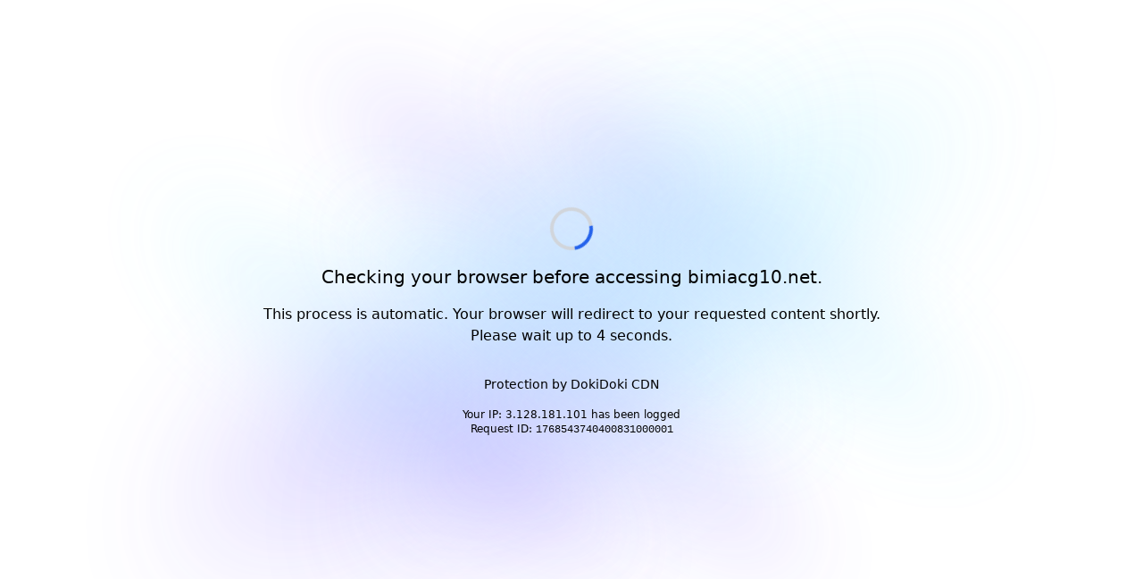

--- FILE ---
content_type: text/html; charset=utf-8
request_url: http://bimiacg10.net/vod/search/actor/%E8%B0%B7%E5%B1%B1%E7%BA%AA%E7%AB%A0/
body_size: 8231
content:
<!DOCTYPE html>
<html>
<head>
<title></title>
<meta charset="UTF-8"/>
<meta name="viewport" content="width=device-width, initial-scale=1, user-scalable=0">
<style type="text/css">
.ui-uam-box  {
	text-align: center;
	font-family: font-family: Roboto,"Helvetica Neue Light","Helvetica Neue",Helvetica,Arial,"Lucida Grande",sans-serif;
	font-size: 16px;
}

.ui-uam-box .ui-counter {
	font-weight: bold;
}

</style>
<script type="text/javascript">
var cpk = "ge_ua_p"
var step = "prev";
var nonce = 7218;
function loadFunc(){var e=document.cookie,t=5;if(null!=e){for(var n=e.toString().split(";"),o="",i=0;i<n.length;i++){var a=(e=n[i].trim()).split("=");if(2==a.length&&a[0]==cpk){o=a[1];break}}if(0!=o.length){for(var d=0,i=0;i<o.length;i++){var r=o[i];/^[a-zA-Z0-9]$/.test(r)&&(d+=o.charCodeAt(i)*(nonce+i))}var l=window.location.toString(),s=new XMLHttpRequest;s.open("POST",l,!0),s.setRequestHeader("Content-type","application/x-www-form-urlencoded"),s.setRequestHeader("X-GE-UA-Step",step),s.onreadystatechange=function(){4==this.readyState&&200==this.status&&(window.setTimeout(function(){window.location.reload()},1e3*t),window.setInterval(function(){if(!(t<=0)){var e=document.getElementsByClassName("ui-counter");if(0<e.length)for(var n=0;n<e.length;n++)e[n].innerHTML=t.toString(),t--}},1e3))},s.send("sum="+d+"&nonce="+nonce)}}else window.setTimeout(function(){window.location.reload()},sleepMs)}window.addEventListener?window.addEventListener("load",loadFunc):window.onload=loadFunc;
</script>
</head>
<body><!DOCTYPE html>
<html lang="zh">

<head>
    <meta charset="utf-8">
    <meta name="viewport" content="width=device-width, initial-scale=1.0">
    <meta http-equiv="Content-Type" content="text/html; charset=UTF-8">
    <meta http-equiv="X-UA-Compatible" content="IE=Edge,chrome=1">
    <meta name="robots" content="noindex, nofollow">
    <title>安全检查中…… | DokiDoki CDN</title>
    <style>
        *,
        ::before,
        ::after {
            box-sizing: border-box;
            border-width: 0;
            border-style: solid;
            border-color: #e5e7eb
        }

        ::before,
        ::after {
            --tw-content: ''
        }

        html,
        :host {
            line-height: 1.5;
            -webkit-text-size-adjust: 100%;
            -moz-tab-size: 4;
            -o-tab-size: 4;
            tab-size: 4;
            font-family: ui-sans-serif, system-ui, sans-serif, "Apple Color Emoji", "Segoe UI Emoji", "Segoe UI Symbol", "Noto Color Emoji";
            font-feature-settings: normal;
            font-variation-settings: normal;
            -webkit-tap-highlight-color: #fff0
        }

        body {
            margin: 0;
            line-height: inherit
        }

        hr {
            height: 0;
            color: inherit;
            border-top-width: 1px
        }

        abbr:where([title]) {
            -webkit-text-decoration: underline dotted;
            text-decoration: underline dotted
        }

        h1,
        h2,
        h3,
        h4,
        h5,
        h6 {
            font-size: inherit;
            font-weight: inherit
        }

        a {
            color: inherit;
            text-decoration: inherit
        }

        b,
        strong {
            font-weight: bolder
        }

        code,
        kbd,
        samp,
        pre {
            font-family: ui-monospace, SFMono-Regular, Menlo, Monaco, Consolas, "Liberation Mono", "Courier New", monospace;
            font-feature-settings: normal;
            font-variation-settings: normal;
            font-size: 1em
        }

        small {
            font-size: 80%
        }

        sub,
        sup {
            font-size: 75%;
            line-height: 0;
            position: relative;
            vertical-align: baseline
        }

        sub {
            bottom: -.25em
        }

        sup {
            top: -.5em
        }

        table {
            text-indent: 0;
            border-color: inherit;
            border-collapse: collapse
        }

        button,
        input,
        optgroup,
        select,
        textarea {
            font-family: inherit;
            font-feature-settings: inherit;
            font-variation-settings: inherit;
            font-size: 100%;
            font-weight: inherit;
            line-height: inherit;
            letter-spacing: inherit;
            color: inherit;
            margin: 0;
            padding: 0
        }

        button,
        select {
            text-transform: none
        }

        button,
        input:where([type='button']),
        input:where([type='reset']),
        input:where([type='submit']) {
            -webkit-appearance: button;
            background-color: #fff0;
            background-image: none
        }

        :-moz-focusring {
            outline: auto
        }

        :-moz-ui-invalid {
            box-shadow: none
        }

        progress {
            vertical-align: baseline
        }

        ::-webkit-inner-spin-button,
        ::-webkit-outer-spin-button {
            height: auto
        }

        [type='search'] {
            -webkit-appearance: textfield;
            outline-offset: -2px
        }

        ::-webkit-search-decoration {
            -webkit-appearance: none
        }

        ::-webkit-file-upload-button {
            -webkit-appearance: button;
            font: inherit
        }

        summary {
            display: list-item
        }

        blockquote,
        dl,
        dd,
        h1,
        h2,
        h3,
        h4,
        h5,
        h6,
        hr,
        figure,
        p,
        pre {
            margin: 0
        }

        fieldset {
            margin: 0;
            padding: 0
        }

        legend {
            padding: 0
        }

        ol,
        ul,
        menu {
            list-style: none;
            margin: 0;
            padding: 0
        }

        dialog {
            padding: 0
        }

        textarea {
            resize: vertical
        }

        input::-moz-placeholder,
        textarea::-moz-placeholder {
            opacity: 1;
            color: #9ca3af
        }

        input::placeholder,
        textarea::placeholder {
            opacity: 1;
            color: #9ca3af
        }

        button,
        [role="button"] {
            cursor: pointer
        }

        :disabled {
            cursor: default
        }

        img,
        svg,
        video,
        canvas,
        audio,
        iframe,
        embed,
        object {
            display: block;
            vertical-align: middle
        }

        img,
        video {
            max-width: 100%;
            height: auto
        }

        [hidden] {
            display: none
        }

        *,
        ::before,
        ::after {
            --tw-border-spacing-x: 0;
            --tw-border-spacing-y: 0;
            --tw-translate-x: 0;
            --tw-translate-y: 0;
            --tw-rotate: 0;
            --tw-skew-x: 0;
            --tw-skew-y: 0;
            --tw-scale-x: 1;
            --tw-scale-y: 1;
            --tw-pan-x: ;
            --tw-pan-y: ;
            --tw-pinch-zoom: ;
            --tw-scroll-snap-strictness: proximity;
            --tw-gradient-from-position: ;
            --tw-gradient-via-position: ;
            --tw-gradient-to-position: ;
            --tw-ordinal: ;
            --tw-slashed-zero: ;
            --tw-numeric-figure: ;
            --tw-numeric-spacing: ;
            --tw-numeric-fraction: ;
            --tw-ring-inset: ;
            --tw-ring-offset-width: 0px;
            --tw-ring-offset-color: #fff;
            --tw-ring-color: rgb(59 130 246 / 0.5);
            --tw-ring-offset-shadow: 0 0 #0000;
            --tw-ring-shadow: 0 0 #0000;
            --tw-shadow: 0 0 #0000;
            --tw-shadow-colored: 0 0 #0000;
            --tw-blur: ;
            --tw-brightness: ;
            --tw-contrast: ;
            --tw-grayscale: ;
            --tw-hue-rotate: ;
            --tw-invert: ;
            --tw-saturate: ;
            --tw-sepia: ;
            --tw-drop-shadow: ;
            --tw-backdrop-blur: ;
            --tw-backdrop-brightness: ;
            --tw-backdrop-contrast: ;
            --tw-backdrop-grayscale: ;
            --tw-backdrop-hue-rotate: ;
            --tw-backdrop-invert: ;
            --tw-backdrop-opacity: ;
            --tw-backdrop-saturate: ;
            --tw-backdrop-sepia: ;
            --tw-contain-size: ;
            --tw-contain-layout: ;
            --tw-contain-paint: ;
            --tw-contain-style:
        }

        ::backdrop {
            --tw-border-spacing-x: 0;
            --tw-border-spacing-y: 0;
            --tw-translate-x: 0;
            --tw-translate-y: 0;
            --tw-rotate: 0;
            --tw-skew-x: 0;
            --tw-skew-y: 0;
            --tw-scale-x: 1;
            --tw-scale-y: 1;
            --tw-pan-x: ;
            --tw-pan-y: ;
            --tw-pinch-zoom: ;
            --tw-scroll-snap-strictness: proximity;
            --tw-gradient-from-position: ;
            --tw-gradient-via-position: ;
            --tw-gradient-to-position: ;
            --tw-ordinal: ;
            --tw-slashed-zero: ;
            --tw-numeric-figure: ;
            --tw-numeric-spacing: ;
            --tw-numeric-fraction: ;
            --tw-ring-inset: ;
            --tw-ring-offset-width: 0px;
            --tw-ring-offset-color: #fff;
            --tw-ring-color: rgb(59 130 246 / 0.5);
            --tw-ring-offset-shadow: 0 0 #0000;
            --tw-ring-shadow: 0 0 #0000;
            --tw-shadow: 0 0 #0000;
            --tw-shadow-colored: 0 0 #0000;
            --tw-blur: ;
            --tw-brightness: ;
            --tw-contrast: ;
            --tw-grayscale: ;
            --tw-hue-rotate: ;
            --tw-invert: ;
            --tw-saturate: ;
            --tw-sepia: ;
            --tw-drop-shadow: ;
            --tw-backdrop-blur: ;
            --tw-backdrop-brightness: ;
            --tw-backdrop-contrast: ;
            --tw-backdrop-grayscale: ;
            --tw-backdrop-hue-rotate: ;
            --tw-backdrop-invert: ;
            --tw-backdrop-opacity: ;
            --tw-backdrop-saturate: ;
            --tw-backdrop-sepia: ;
            --tw-contain-size: ;
            --tw-contain-layout: ;
            --tw-contain-paint: ;
            --tw-contain-style:
        }

        .absolute {
            position: absolute
        }

        .relative {
            position: relative
        }

        .z-20 {
            z-index: 20
        }

        .mx-auto {
            margin-left: auto;
            margin-right: auto
        }

        .mb-4 {
            margin-bottom: 1rem
        }

        .mt-4 {
            margin-top: 1rem
        }

        .mt-8 {
            margin-top: 2rem
        }

        .block {
            display: block
        }

        .flex {
            display: flex
        }

        .table {
            display: table
        }

        .hidden {
            display: none
        }

        .h-12 {
            height: 3rem
        }

        .h-full {
            height: 100%
        }

        .h-screen {
            height: 100vh
        }

        .w-12 {
            width: 3rem
        }

        .w-full {
            width: 100%
        }

        @keyframes spin {
            to {
                transform: rotate(360deg)
            }
        }

        .animate-spin {
            animation: spin 1s linear infinite
        }

        .resize {
            resize: both
        }

        .items-center {
            align-items: center
        }

        .justify-center {
            justify-content: center
        }

        .rounded-full {
            border-radius: 9999px
        }

        .rounded-lg {
            border-radius: .5rem
        }

        .border-3 {
            border-width: 4px
        }

        .border-4 {
            border-width: 4px
        }

        .border-gray-300 {
            --tw-border-opacity: 1;
            border-color: rgb(209 213 219 / var(--tw-border-opacity))
        }

        .border-t-blue-400 {
            --tw-border-opacity: 1;
            border-top-color: rgb(96 165 250 / var(--tw-border-opacity))
        }

        .border-t-blue-600 {
            --tw-border-opacity: 1;
            border-top-color: rgb(37 99 235 / var(--tw-border-opacity))
        }

        .bg-opacity-10 {
            --tw-bg-opacity: 0.1
        }

        .bg-auto {
            background-size: auto
        }

        .bg-center {
            background-position: center
        }

        .bg-no-repeat {
            background-repeat: no-repeat
        }

        .p-8 {
            padding: 2rem
        }

        .text-center {
            text-align: center
        }

        .font-mono {
            font-family: ui-monospace, SFMono-Regular, Menlo, Monaco, Consolas, "Liberation Mono", "Courier New", monospace
        }

        .text-sm {
            font-size: .875rem;
            line-height: 1.25rem
        }

        .text-xl {
            font-size: 1.25rem;
            line-height: 1.75rem
        }

        .text-xs {
            font-size: .75rem;
            line-height: 1rem
        }

        .font-medium {
            font-weight: 500
        }

        .font-semibold {
            font-weight: 600
        }

        .text-blue-600 {
            --tw-text-opacity: 1;
            color: rgb(37 99 235 / var(--tw-text-opacity))
        }

        .text-gray-100 {
            --tw-text-opacity: 1;
            color: rgb(243 244 246 / var(--tw-text-opacity))
        }

        .text-red-600 {
            --tw-text-opacity: 1;
            color: rgb(220 38 38 / var(--tw-text-opacity))
        }

        .shadow-lg {
            --tw-shadow: 0 10px 15px -3px rgb(0 0 0 / 0.1), 0 4px 6px -4px rgb(0 0 0 / 0.1);
            --tw-shadow-colored: 0 10px 15px -3px var(--tw-shadow-color), 0 4px 6px -4px var(--tw-shadow-color);
            box-shadow: var(--tw-ring-offset-shadow, 0 0 #0000), var(--tw-ring-shadow, 0 0 #0000), var(--tw-shadow)
        }

        .backdrop-blur-lg {
            --tw-backdrop-blur: blur(16px);
            -webkit-backdrop-filter: var(--tw-backdrop-blur) var(--tw-backdrop-brightness) var(--tw-backdrop-contrast) var(--tw-backdrop-grayscale) var(--tw-backdrop-hue-rotate) var(--tw-backdrop-invert) var(--tw-backdrop-opacity) var(--tw-backdrop-saturate) var(--tw-backdrop-sepia);
            backdrop-filter: var(--tw-backdrop-blur) var(--tw-backdrop-brightness) var(--tw-backdrop-contrast) var(--tw-backdrop-grayscale) var(--tw-backdrop-hue-rotate) var(--tw-backdrop-invert) var(--tw-backdrop-opacity) var(--tw-backdrop-saturate) var(--tw-backdrop-sepia)
        }

        .backdrop-filter {
            -webkit-backdrop-filter: var(--tw-backdrop-blur) var(--tw-backdrop-brightness) var(--tw-backdrop-contrast) var(--tw-backdrop-grayscale) var(--tw-backdrop-hue-rotate) var(--tw-backdrop-invert) var(--tw-backdrop-opacity) var(--tw-backdrop-saturate) var(--tw-backdrop-sepia);
            backdrop-filter: var(--tw-backdrop-blur) var(--tw-backdrop-brightness) var(--tw-backdrop-contrast) var(--tw-backdrop-grayscale) var(--tw-backdrop-hue-rotate) var(--tw-backdrop-invert) var(--tw-backdrop-opacity) var(--tw-backdrop-saturate) var(--tw-backdrop-sepia)
        }

        .bgs {
            background-image: url([data-uri]);
        }
    </style>
</head>

<body>
    <div class="h-screen flex items-center justify-center relative">
        <div class="relative z-20 text-center">
            <noscript>
                <h1 data-translate="turn_on_js" class="text-red-600">
                    请启用 JavaScript 并刷新此页面
                </h1>
            </noscript>
            <div id="cf-content">
                <div
                    class="border-gray-300 mx-auto mb-4 h-12 w-12 animate-spin rounded-full border-3 border-t-blue-600">
                </div>
                <h1 id="main-title" data-translate="checking_browser" class="font-medium text-xl mb-4"></h1>
                <div id="no-cookie-warning" class="cookie-warning" data-translate="turn_on_cookies"
                    style="display:none">
                    <p id="cookie-warning-text" data-translate="turn_on_cookies" class="text-red-600">请启用 Cookies 并刷新此页面
                    </p>
                </div>
                <p id="automatic-process-text" data-translate="process_is_automatic">
                    此过程将自动执行，您的浏览器很快会重定向至您请求的内容
                </p>
                <p id="wait-text" data-translate="allow_5_secs">
                    请等待 <span class="ui-counter">5</span> 秒
                </p>
                <p id="redirecting-text" data-translate="redirecting" style="display:none;color:#e4af00">重定向中……</p>
            </div>
            <div class="text-sm text-gray-500 mt-8 attribution" id="attribution" data-translate="attribution">
                <div>防护由 <a rel="noopener noreferrer" class="text-blue-600" href="https://www.dooki.cloud"
                        target="_blank">DokiDoki CDN</a> 提供</div>
                <div class="text-xs mt-4">您的IP: <span class="font-semibold font-mono">3.128.181.101</span> 已被记录</div>
                <div class="text-xs">
                    Request ID: <code class="font-mono">1768543740400831000001</code>
                </div>
            </div>
        </div>
        <div class="max-w-none z-10 w-full h-full absolute my-auto bg-auto bg-no-repeat bg-center bgs">
        </div>
    </div>

    <script type="text/javascript">
        document.getElementById('cf-content').style.display = 'block';

        function detectLanguage() {
            return navigator.language || navigator.userLanguage;
        }

        const translations = {
            "en": {
                "main-title": "Checking your browser before accessing bimiacg10.net.",
                "cookie-warning-text": "Please enable Cookies and refresh this page.",
                "automatic-process-text": "This process is automatic. Your browser will redirect to your requested content shortly.",
                "wait-text": "Please wait up to <span class=\"ui-counter\">5</span> seconds.",
                "redirecting-text": "Redirecting...",
                "attribution": '<div>Protection by <a rel="noopener noreferrer" href="https://www.dooki.cloud" target="_blank">DokiDoki CDN</a><div class="text-xs mt-4">Your IP: 3.128.181.101 has been logged</div><div class="text-xs">Request ID: <code class="font-mono">1768543740400831000001</code></div>'
            },
            "zh": {
                "main-title": "请稍后，即将进入 bimiacg10.net。",
                "cookie-warning-text": "请启用Cookies并刷新此页面。",
                "automatic-process-text": "检查完您的请求后，将很快会重定向至您所需的内容。",
                "wait-text": "请等待最多 <span class=\"ui-counter\">5</span> 秒钟。",
                "redirecting-text": "重定向中……",
                "attribution": '<div>防护由 <a rel="noopener noreferrer" class="text-blue-600" href="https://www.dooki.cloud" target="_blank">DokiDoki CDN</a> 提供</div><div class="text-xs mt-4">您的IP: <span class="font-semibold font-mono">3.128.181.101</span> 已被记录</div><div class="text-xs">Request ID: <code class="font-mono">1768543740400831000001</code></div>'
            }
        };

        const language = (navigator.language || navigator.userLanguage).startsWith('zh') ? 'zh' : 'en';
        const elements = {
            "main-title": "main-title",
            "cookie-warning-text": "no-cookie-warning",
            "automatic-process-text": "automatic-process-text",
            "wait-text": "wait-text",
            "redirecting-text": "redirecting-text",
            "attribution": "attribution"
        };

        for (const key in elements) {
            document.getElementById(elements[key]).innerHTML = translations[language][key];
        }
    </script>
</body>

</html></body>
</html>